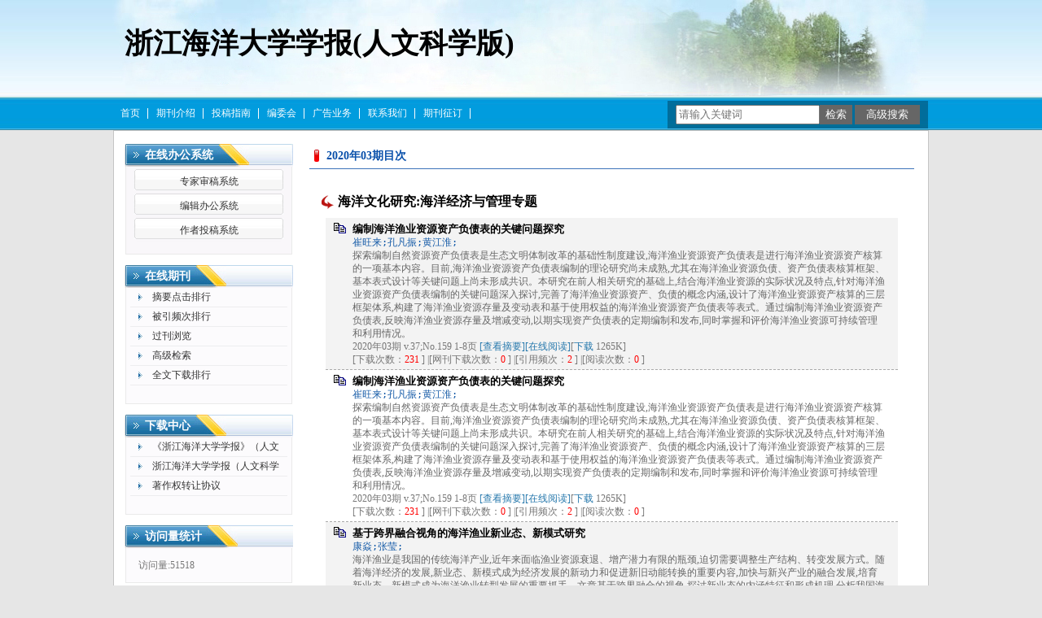

--- FILE ---
content_type: text/html; charset=utf-8
request_url: https://hyxy.cbpt.cnki.net/WKC/WebPublication/wkTextContent.aspx?contentID=&colType=4&yt=2020&st=03
body_size: 17011
content:

<!DOCTYPE html PUBLIC "-//W3C//DTD XHTML 1.0 Transitional//EN" "http://www.w3.org/TR/xhtml1/DTD/xhtml1-transitional.dtd">

<html xmlns="http://www.w3.org/1999/xhtml" >
<head><title>
	浙江海洋大学学报(人文科学版)
</title>
     <meta name="keywords" content="浙江海洋大学学报(人文科学版)"/> 
    <link id="styleID" rel="Stylesheet" type="text/css" href="css/a/color_blue.css" />
    <script type="text/javascript" src="/WKC/WebPublication/js/js.js?v=3.09"></script>
    <script src="../js/changeTabs.js" type="text/javascript"></script>
    <script src="../Script/jquery-3.4.1.min.js" type="text/javascript"></script>
    <script src="../Script/jquery-migrate-1.4.1.min.js" type="text/javascript"></script>
    <script src="../Script/jquery-migrate-3.1.0.min.js" type="text/javascript"></script>

    <style type="text/css">        
    a{color:#a0b3d6;}
    .tabs{border:1px solid #a0b3d6;margin:100px;width:300px;}
    .tabs-nav a{background:white;line-height:30px;padding:0 20px;display:inline-block;border-right:1px solid #a0b3d6;border-bottom:1px solid #a0b3d6;}
    .tabs-nav .on{background: #EAEAEA;border-bottom:1px solid white;}
    .tabs-content{padding:1px;border-top:1px solid #a0b3d6;margin-top:-1px;}
    
    /*撤稿样式*/
     .sign
        {
            display: inline-block;
            vertical-align: super;
            height: 20px;
            padding: 0 5px;
            margin-left: 7px;
            font-size: 12px;
            line-height: 20px;
            font-weight: normal;
            color: #dc4f4f;
            letter-spacing: -1px;
            border: 1px solid #dc4f4f;
            border-radius: 5px;
       }
    </style>  
    <script language="javascript" type="text/javascript">
        window.onload = function () {

            $("div[id^=test]").each(function () {
                tabs($(this).attr("id"), 'mouseover');
            });

            //遍历中华医学预防杂志系列
            if ("hyxy".toLowerCase() == "cpma") {
                var cpmaimgArr = "".split("|");
                //for (i = 0; i < cpmaimgArr.length; i++) {
                var i = 0;
                if (cpmaimgArr.length > 0 && "b67dc344-a3bf-42ce-ab44-4dd16663b257" == "") {
                    $("div[class=display_img] img").each(function () {
                        var imgsrc = "//c61.cnki.net/CJFD/big/" + cpmaimgArr[i];
                        var src = $(this).attr("src");
                        $(this).attr('src', imgsrc);
                        i++;
                    });
                }
                // }
                if ("" == "10578e35-e29a-41d9-947e-930ea3e82897") {
                    //var lists = document.getElementsByClassName('list'); liebiao
                    var lists = document.getElementById('liebiao');
                    var html = $("#hidHtml").val()
                    lists.innerHTML = html;
                }

                if ("" != "") {
                    var imgsrc = "//c61.cnki.net/CJFD/big/" + ""+".jpg";
                    var src = $("#img").attr("src")
                    $("#img").attr('src', imgsrc);
                }
            }
        }

        function searchPaper()
        {
//            var mid="hyxy";
//            var url="http://acad.cnki.net/Kns55/oldnavi/n_item.aspx?NaviID=1&BaseID="+mid+"&NaviLink=";
//            window.open(url);
  var mid="hyxy";
 
var basePath="/WKC";
var url=basePath+"/WebPublication/advSearchArticle.aspx";
            window.open(url);
        }

        function simpleSearch() {
            var paperKey = $("#inputKeyword").val();
            if (paperKey != null && paperKey != "") {
                window.location.href = "../WebPublication/advSearchPaperList.aspx?pks=" + encodeURIComponent(paperKey);
            }
        }

        function UserLoginout() {
            $.post("userLogout.ashx",
        { Action: "post" },
        function (data, textStatus) {
            if (textStatus == "success") {
                window.location.href = window.location.href;
            }
        }
        , "html");

        }

    </script>    
    
</head>
<body>
    <form name="form1" method="post" action="wkTextContent.aspx?contentID=&amp;colType=4&amp;yt=2020&amp;st=03" id="form1">
<div>
<input type="hidden" name="__VIEWSTATE" id="__VIEWSTATE" value="3SAWl/zt0e0gAbwjKVNyYTrAYU2XtePiZ2yy46NQ8DU6vxdJEyOKYRIS13H8Yb9ZG4cDjg4EWaZs4CkNV0oEl/SmNYxjG5WF0KnhmJvYPEjAsBJ6nwsRAf1nO3x/bffYSzIF6Q==" />
</div>

<div>

	<input type="hidden" name="__VIEWSTATEGENERATOR" id="__VIEWSTATEGENERATOR" value="2896BCC3" />
</div><div class="header"><div class="container"><div class="pic"><div class="title"><h1>浙江海洋大学学报(人文科学版)</h1><h2></h2></div></div></div></div><div id="nav" class="nav"><div class="container"><ul id="menu" class="first_menu1"><li><a href="index.aspx?mid=hyxy" >首页</a></li><li><a href="wkTextContent.aspx?navigationContentID=db922688-adf9-430b-94cd-def1f4845b4d&mid=hyxy" >期刊介绍</a></li><li><a href="wkTextContent.aspx?navigationContentID=0a96be87-490b-49ff-90aa-bee7b5d1b2cc&mid=hyxy" >投稿指南</a></li><li><a href="wkTextContent.aspx?navigationContentID=099e45f5-abe4-466a-956e-2835e4525f9a&mid=hyxy" >编委会</a></li><li><a href="wkTextContent.aspx?navigationContentID=011127bd-74c1-48b3-bed7-30349045a7d4&mid=hyxy" >广告业务</a></li><li><a href="wkTextContent.aspx?navigationContentID=78d15783-4e57-41c2-9b2c-dda42d01722d&mid=hyxy" >联系我们</a></li><li><a href="wkTextContent.aspx?navigationContentID=47611690-3179-4fb4-bc9f-f26bca515d38&mid=hyxy" >期刊征订</a></li></ul></div></div><div class="content"><div class="container"><div><dl class="search"><dd><input id="inputKeyword" type="text" placeholder="请输入关键词"  onkeypress="if(event.keyCode==13) {inputGo.click();return false;}"/><input id="inputGo" type="button" value="检索" onClick="simpleSearch()"/>&nbsp;<input class="inputGoMore" name="Input2" type="button" value="高级搜索" onClick="searchPaper() " /></dd></dl></div><div id="a1" class="left"><div class="column1"><div class="column"><div class="column_titbox"><h3 class="column_titbox_title"><a href="/WKC/WebPublication/wkList.aspx?columnID=a797bacf-f620-498d-ac87-f59220336a55">在线办公系统</a><em></em></h3><span class="column_titbox_more"><a href="/WKC/WebPublication/wkList.aspx?columnID=a797bacf-f620-498d-ac87-f59220336a55">更多&gt;&gt; </a></span><div class="clear"></div></div><div class="column_contbox"><div class="column_radius_top"><b></b><samp></samp></div><ul class="column_contbox_list"><li class="on"><a href="../../index.aspx?t=2" target="_blank"  title="专家审稿系统">专家审稿系统</a></li><li class="on"><a href="../../index.aspx?t=3" target="_blank"  title="编辑办公系统">编辑办公系统</a></li><li class="on"><a href="../../index.aspx?t=1" target="_blank"  title="作者投稿系统">作者投稿系统</a></li></ul><div class="column_radius_bottom"><b></b><samp></samp></div></div></div></div><div class="column2"><div class="column"><div class="column_titbox"><h3 class="column_titbox_title"><a href="/WKC/WebPublication/wkList.aspx?columnID=2cedc6e2-f399-42e0-8719-e219769ed856">在线期刊</a><em></em></h3><span class="column_titbox_more"><a href="/WKC/WebPublication/wkList.aspx?columnID=2cedc6e2-f399-42e0-8719-e219769ed856">更多&gt;&gt; </a></span><div class="clear"></div></div><div class="column_contbox"><div class="column_radius_top"><b></b><samp></samp></div><ul class="column_contbox_list"><li><a href="/WKC/WebPublication/browseTopList.aspx" target="_blank"  title="摘要点击排行">摘要点击排行</a></li><li class="column_contbox_noline"><a href="/WKC/WebPublication/refNum.aspx" target="_blank"  title="被引频次排行">被引频次排行</a></li><li><a href="/WKC/WebPublication/wkTextContent.aspx?colType=4&tp=gklb" target="_blank"  title="过刊浏览">过刊浏览</a></li><li class="column_contbox_noline"><a href="/WKC/WebPublication/advSearchArticle.aspx" target="_blank"  title="高级检索">高级检索</a></li><li><a href="/WKC/WebPublication/downloadTopList.aspx" target="_blank"  title="全文下载排行">全文下载排行</a></li></ul><div class="column_radius_bottom"><b></b><samp></samp></div></div></div></div><div class="column2"><div class="column"><div class="column_titbox"><h3 class="column_titbox_title"><a href="/WKC/WebPublication/wkList.aspx?columnID=eaf499e4-5e56-4b65-bf00-a5305c9c5eaf">下载中心</a><em></em></h3><span class="column_titbox_more"><a href="/WKC/WebPublication/wkList.aspx?columnID=eaf499e4-5e56-4b65-bf00-a5305c9c5eaf">更多&gt;&gt; </a></span><div class="clear"></div></div><div class="column_contbox"><div class="column_radius_top"><b></b><samp></samp></div><ul class="column_contbox_list"><li class="on"><a href="//cbimg.cnki.net/Editor/2021/1119/hyxy/e9126f7f-20fc-4946-99a2-a0dafd47dc03.docx"  title="《浙江海洋大学学报》（人文科学版）作者承诺书">《浙江海洋大学学报》（人文科学版）作者承诺书</a></li><li class="on"><a href="//cbimg.cnki.net/Editor/2023/0331/hyxy/5ead4da0-fc8c-4a50-8b66-6cb6d6f1276a.doc"  title="浙江海洋大学学报（人文科学版）论文格式及模版">浙江海洋大学学报（人文科学版）论文格式及模版</a></li><li class="on"><a href="//cbimg.cnki.net/Editor/2021/0903/hyxy/6db4b9e6-71af-42bc-a7c5-b9033db94696.docx"  title="著作权转让协议">著作权转让协议</a></li></ul><div class="column_radius_bottom"><b></b><samp></samp></div></div></div></div><div class="column2"><div class="column"><div class="column_titbox"><h3 class="column_titbox_title"><a >访问量统计</a><em></em></h3><div class="clear"></div></div><div class="column_contbox"><div class="column_radius_top"><b></b><samp></samp></div><div class="column_contbox_text"><div class="visitClass">访问量:51518</div></div><div class="column_radius_bottom"><b></b><samp></samp></div></div></div></div><br /></div><div id="a5" class="right1"><div class="column"><div class="column_titbox"><h3 class="column_titbox_title"><a href="#" >2020年03期目次</a><em></em></h3><div class="clear"></div></div><div class="column_contbox"><div class="column_radius_top"><b></b><samp></samp></div><div class="zxlist"><h1>海洋文化研究:海洋经济与管理专题</h1><ul class="column_contbox_zxlist"><li> <h3> <a href="../WebPublication/paperDigest.aspx?paperID=e0488fc3-6b5c-489a-86dc-46a163d4223d" target="_blank" >编制海洋渔业资源资产负债表的关键问题探究</a></h3><samp>崔旺来;孔凡振;黄江淮;</samp><p>探索编制自然资源资产负债表是生态文明体制改革的基础性制度建设,海洋渔业资源资产负债表是进行海洋渔业资源资产核算的一项基本内容。目前,海洋渔业资源资产负债表编制的理论研究尚未成熟,尤其在海洋渔业资源负债、资产负债表核算框架、基本表式设计等关键问题上尚未形成共识。本研究在前人相关研究的基础上,结合海洋渔业资源的实际状况及特点,针对海洋渔业资源资产负债表编制的关键问题深入探讨,完善了海洋渔业资源资产、负债的概念内涵,设计了海洋渔业资源资产核算的三层框架体系,构建了海洋渔业资源存量及变动表和基于使用权益的海洋渔业资源资产负债表等表式。通过编制海洋渔业资源资产负债表,反映海洋渔业资源存量及增减变动,以期实现资产负债表的定期编制和发布,同时掌握和评价海洋渔业资源可持续管理和利用情况。</p><span>2020年03期 v.37;No.159 1-8页 <a href="../WebPublication/paperDigest.aspx?paperID=e0488fc3-6b5c-489a-86dc-46a163d4223d" target="_blank" >[查看摘要]</a><a href="//mall.cnki.net/eread/mall/forward/maga/HYXY202003.html" target="_blank" >[在线阅读]</a>[<a href="../WebPublication/kbDownload.aspx?fn=HYXY202003001" target="_blank" >下载</a> 1265K] </br>[下载次数：<FONT color=red>231</FONT> ] |[网刊下载次数：<FONT color=red>0</FONT> ] |[引用频次：<FONT color=red>2</FONT> ] |[阅读次数：<FONT color=red>0</FONT> ] </span></li><li class="gray"><h3> <a href="../WebPublication/paperDigest.aspx?paperID=2303a766-458a-4b58-836a-8c57148ca1df" target="_blank" >编制海洋渔业资源资产负债表的关键问题探究</a></h3><samp>崔旺来;孔凡振;黄江淮;</samp><p>探索编制自然资源资产负债表是生态文明体制改革的基础性制度建设,海洋渔业资源资产负债表是进行海洋渔业资源资产核算的一项基本内容。目前,海洋渔业资源资产负债表编制的理论研究尚未成熟,尤其在海洋渔业资源负债、资产负债表核算框架、基本表式设计等关键问题上尚未形成共识。本研究在前人相关研究的基础上,结合海洋渔业资源的实际状况及特点,针对海洋渔业资源资产负债表编制的关键问题深入探讨,完善了海洋渔业资源资产、负债的概念内涵,设计了海洋渔业资源资产核算的三层框架体系,构建了海洋渔业资源存量及变动表和基于使用权益的海洋渔业资源资产负债表等表式。通过编制海洋渔业资源资产负债表,反映海洋渔业资源存量及增减变动,以期实现资产负债表的定期编制和发布,同时掌握和评价海洋渔业资源可持续管理和利用情况。</p><span>2020年03期 v.37;No.159 1-8页 <a href="../WebPublication/paperDigest.aspx?paperID=2303a766-458a-4b58-836a-8c57148ca1df" target="_blank" >[查看摘要]</a><a href="//mall.cnki.net/eread/mall/forward/maga/HYXY202003.html" target="_blank" >[在线阅读]</a>[<a href="../WebPublication/kbDownload.aspx?fn=HYXY202003001" target="_blank" >下载</a> 1265K] </br>[下载次数：<FONT color=red>231</FONT> ] |[网刊下载次数：<FONT color=red>0</FONT> ] |[引用频次：<FONT color=red>2</FONT> ] |[阅读次数：<FONT color=red>0</FONT> ] </span></li><li> <h3> <a href="../WebPublication/paperDigest.aspx?paperID=9df68f58-2f32-4810-9f69-5aad61e4a8a5" target="_blank" >基于跨界融合视角的海洋渔业新业态、新模式研究</a></h3><samp>康焱;张莹;</samp><p>海洋渔业是我国的传统海洋产业,近年来面临渔业资源衰退、增产潜力有限的瓶颈,迫切需要调整生产结构、转变发展方式。随着海洋经济的发展,新业态、新模式成为经济发展的新动力和促进新旧动能转换的重要内容,加快与新兴产业的融合发展,培育新业态、新模式成为海洋渔业转型发展的重要抓手。文章基于跨界融合的视角,探讨新业态的内涵特征和形成机理,分析我国海洋渔业新业态的典型模式,以此寻求促进海洋渔业新业态培育的有效对策。</p><span>2020年03期 v.37;No.159 9-13页 <a href="../WebPublication/paperDigest.aspx?paperID=9df68f58-2f32-4810-9f69-5aad61e4a8a5" target="_blank" >[查看摘要]</a><a href="//mall.cnki.net/eread/mall/forward/maga/HYXY202003.html" target="_blank" >[在线阅读]</a>[<a href="../WebPublication/kbDownload.aspx?fn=HYXY202003002" target="_blank" >下载</a> 1180K] </br>[下载次数：<FONT color=red>444</FONT> ] |[网刊下载次数：<FONT color=red>0</FONT> ] |[引用频次：<FONT color=red>9</FONT> ] |[阅读次数：<FONT color=red>0</FONT> ] </span></li><li class="gray"><h3> <a href="../WebPublication/paperDigest.aspx?paperID=8a9a89ab-479d-4566-8886-2bbea9701230" target="_blank" >基于跨界融合视角的海洋渔业新业态、新模式研究</a></h3><samp>康焱;张莹;</samp><p>海洋渔业是我国的传统海洋产业,近年来面临渔业资源衰退、增产潜力有限的瓶颈,迫切需要调整生产结构、转变发展方式。随着海洋经济的发展,新业态、新模式成为经济发展的新动力和促进新旧动能转换的重要内容,加快与新兴产业的融合发展,培育新业态、新模式成为海洋渔业转型发展的重要抓手。文章基于跨界融合的视角,探讨新业态的内涵特征和形成机理,分析我国海洋渔业新业态的典型模式,以此寻求促进海洋渔业新业态培育的有效对策。</p><span>2020年03期 v.37;No.159 9-13页 <a href="../WebPublication/paperDigest.aspx?paperID=8a9a89ab-479d-4566-8886-2bbea9701230" target="_blank" >[查看摘要]</a><a href="//mall.cnki.net/eread/mall/forward/maga/HYXY202003.html" target="_blank" >[在线阅读]</a>[<a href="../WebPublication/kbDownload.aspx?fn=HYXY202003002" target="_blank" >下载</a> 1180K] </br>[下载次数：<FONT color=red>444</FONT> ] |[网刊下载次数：<FONT color=red>0</FONT> ] |[引用频次：<FONT color=red>9</FONT> ] |[阅读次数：<FONT color=red>0</FONT> ] </span></li><li> <h3> <a href="../WebPublication/paperDigest.aspx?paperID=176badd7-7bf0-40d1-be3a-b613806dacd4" target="_blank" >基于不同减排激励政策的班轮运输企业减排优化研究</a></h3><samp>顾波军;王安东;</samp><p>随着社会各界对环境保护以及可持续发展的不断重视,供应链绿色化发展已成为必然趋势,而减排显然是航运供应链实践绿色发展的重要命题。本文基于单位排放激励和总量排放激励两种政策分别构建了班轮运输企业减排优化决策模型,并通过比较研究探析了两种减排激励政策的影响机制。研究显示,两种减排激励政策下,班轮运输企业减排优化决策模型均存在唯一最优的均衡策略;相比于总量减排激励政策,班轮运输企业在单位排放激励政策下具有更大的减排动力;但两种减排激励政策下班轮运输企业最大收益的相对大小与环境参数有关。数值算例进一步显示,当总量排放限额相对较大时,总量排放激励政策是激励相容的,既可以使班轮运输企业获得更多的利润,也符合管理部门尽可能减少排放的管理目的。</p><span>2020年03期 v.37;No.159 14-20页 <a href="../WebPublication/paperDigest.aspx?paperID=176badd7-7bf0-40d1-be3a-b613806dacd4" target="_blank" >[查看摘要]</a><a href="//mall.cnki.net/eread/mall/forward/maga/HYXY202003.html" target="_blank" >[在线阅读]</a>[<a href="../WebPublication/kbDownload.aspx?fn=HYXY202003003" target="_blank" >下载</a> 1812K] </br>[下载次数：<FONT color=red>154</FONT> ] |[网刊下载次数：<FONT color=red>0</FONT> ] |[引用频次：<FONT color=red>0</FONT> ] |[阅读次数：<FONT color=red>0</FONT> ] </span></li><li class="gray"><h3> <a href="../WebPublication/paperDigest.aspx?paperID=59ed4586-17ef-459d-9a03-7538ee3f57e2" target="_blank" >基于不同减排激励政策的班轮运输企业减排优化研究</a></h3><samp>顾波军;王安东;</samp><p>随着社会各界对环境保护以及可持续发展的不断重视,供应链绿色化发展已成为必然趋势,而减排显然是航运供应链实践绿色发展的重要命题。本文基于单位排放激励和总量排放激励两种政策分别构建了班轮运输企业减排优化决策模型,并通过比较研究探析了两种减排激励政策的影响机制。研究显示,两种减排激励政策下,班轮运输企业减排优化决策模型均存在唯一最优的均衡策略;相比于总量减排激励政策,班轮运输企业在单位排放激励政策下具有更大的减排动力;但两种减排激励政策下班轮运输企业最大收益的相对大小与环境参数有关。数值算例进一步显示,当总量排放限额相对较大时,总量排放激励政策是激励相容的,既可以使班轮运输企业获得更多的利润,也符合管理部门尽可能减少排放的管理目的。</p><span>2020年03期 v.37;No.159 14-20页 <a href="../WebPublication/paperDigest.aspx?paperID=59ed4586-17ef-459d-9a03-7538ee3f57e2" target="_blank" >[查看摘要]</a><a href="//mall.cnki.net/eread/mall/forward/maga/HYXY202003.html" target="_blank" >[在线阅读]</a>[<a href="../WebPublication/kbDownload.aspx?fn=HYXY202003003" target="_blank" >下载</a> 1812K] </br>[下载次数：<FONT color=red>154</FONT> ] |[网刊下载次数：<FONT color=red>0</FONT> ] |[引用频次：<FONT color=red>0</FONT> ] |[阅读次数：<FONT color=red>0</FONT> ] </span></li><li> <h3> <a href="../WebPublication/paperDigest.aspx?paperID=2b513ae6-6aad-4b06-a22c-fb5709fc935d" target="_blank" >美国海事管辖权下的船员保护及其对我国的启示</a></h3><samp>靳匡宇;李晓晴;</samp><p>在美国海事法传统中,海事法庭是船员的&quot;监护人&quot;,但其背后亦潜藏着家长主义色彩,限制了其权利保护实践的发展。建国前期,美国海事管辖权除对传统船员权利进行积极承继外,也对其局限性进行了克服,其管辖范围也扩大到内河水域。工业革命爆发以来,联邦和州形成竞争性态势,船员保护日臻完善,并积累了丰富的经验。在我国江海一体化呼声渐高、海洋强国战略稳步实施的当下,大量内河船员尚不能得到一体化保护,船员救济内容尚嫌不足,美国海事法船员保护实践可资借鉴。</p><span>2020年03期 v.37;No.159 21-29页 <a href="../WebPublication/paperDigest.aspx?paperID=2b513ae6-6aad-4b06-a22c-fb5709fc935d" target="_blank" >[查看摘要]</a><a href="//mall.cnki.net/eread/mall/forward/maga/HYXY202003.html" target="_blank" >[在线阅读]</a>[<a href="../WebPublication/kbDownload.aspx?fn=HYXY202003004" target="_blank" >下载</a> 1228K] </br>[下载次数：<FONT color=red>276</FONT> ] |[网刊下载次数：<FONT color=red>0</FONT> ] |[引用频次：<FONT color=red>5</FONT> ] |[阅读次数：<FONT color=red>0</FONT> ] </span></li><li class="gray"><h3> <a href="../WebPublication/paperDigest.aspx?paperID=bcfa41c1-9f31-4def-9b07-6a18ec423764" target="_blank" >美国海事管辖权下的船员保护及其对我国的启示</a></h3><samp>靳匡宇;李晓晴;</samp><p>在美国海事法传统中,海事法庭是船员的&quot;监护人&quot;,但其背后亦潜藏着家长主义色彩,限制了其权利保护实践的发展。建国前期,美国海事管辖权除对传统船员权利进行积极承继外,也对其局限性进行了克服,其管辖范围也扩大到内河水域。工业革命爆发以来,联邦和州形成竞争性态势,船员保护日臻完善,并积累了丰富的经验。在我国江海一体化呼声渐高、海洋强国战略稳步实施的当下,大量内河船员尚不能得到一体化保护,船员救济内容尚嫌不足,美国海事法船员保护实践可资借鉴。</p><span>2020年03期 v.37;No.159 21-29页 <a href="../WebPublication/paperDigest.aspx?paperID=bcfa41c1-9f31-4def-9b07-6a18ec423764" target="_blank" >[查看摘要]</a><a href="//mall.cnki.net/eread/mall/forward/maga/HYXY202003.html" target="_blank" >[在线阅读]</a>[<a href="../WebPublication/kbDownload.aspx?fn=HYXY202003004" target="_blank" >下载</a> 1228K] </br>[下载次数：<FONT color=red>276</FONT> ] |[网刊下载次数：<FONT color=red>0</FONT> ] |[引用频次：<FONT color=red>5</FONT> ] |[阅读次数：<FONT color=red>0</FONT> ] </span></li></ul><h1>海洋历史研究</h1><ul class="column_contbox_zxlist"><li> <h3> <a href="../WebPublication/paperDigest.aspx?paperID=e978f56f-1ebc-4532-a07c-e9026f35019e" target="_blank" >康有为海防思想及其实现路径</a></h3><samp>李强华;</samp><p>康有为海防思想形成于中华民族陷入空前严重危机之际,是其变法思想体系有机组成部分。内容包括:指导方针上重塑&quot;夷夏之辩&quot;内涵以实现全面&quot;师夷&quot;;战略上采取保护外籓和岛屿以夯实外圈防守屏障;战术上采取主动进攻以获取海权的具体内容。实现路径:通过筹措资金、练兵和购置先进舰船、发展科技、培养人才、凝聚民心以解决&quot;财弱&quot;、&quot;兵弱&quot;、&quot;艺弱&quot;、&quot;智弱&quot;及&quot;心弱&quot;问题。局限性:有些设想脱离中国当时客观实际而带有空想性;忽视了中国作为陆海复合型国家其海防战略应当具有的特殊性;&quot;中体西用&quot;框架内吸取西学难以避免消极影响性。但其海防思想彰显的国际化视野、世界竞争意识、时代变革意识及战略性眼光,对我国现代边海防安全维护和建设依然有着借鉴意义。</p><span>2020年03期 v.37;No.159 30-36页 <a href="../WebPublication/paperDigest.aspx?paperID=e978f56f-1ebc-4532-a07c-e9026f35019e" target="_blank" >[查看摘要]</a><a href="//mall.cnki.net/eread/mall/forward/maga/HYXY202003.html" target="_blank" >[在线阅读]</a>[<a href="../WebPublication/kbDownload.aspx?fn=HYXY202003005" target="_blank" >下载</a> 1214K] </br>[下载次数：<FONT color=red>178</FONT> ] |[网刊下载次数：<FONT color=red>0</FONT> ] |[引用频次：<FONT color=red>1</FONT> ] |[阅读次数：<FONT color=red>0</FONT> ] </span></li><li class="gray"><h3> <a href="../WebPublication/paperDigest.aspx?paperID=ea369b3f-c909-46ca-99a1-1023a5311cb2" target="_blank" >康有为海防思想及其实现路径</a></h3><samp>李强华;</samp><p>康有为海防思想形成于中华民族陷入空前严重危机之际,是其变法思想体系有机组成部分。内容包括:指导方针上重塑&quot;夷夏之辩&quot;内涵以实现全面&quot;师夷&quot;;战略上采取保护外籓和岛屿以夯实外圈防守屏障;战术上采取主动进攻以获取海权的具体内容。实现路径:通过筹措资金、练兵和购置先进舰船、发展科技、培养人才、凝聚民心以解决&quot;财弱&quot;、&quot;兵弱&quot;、&quot;艺弱&quot;、&quot;智弱&quot;及&quot;心弱&quot;问题。局限性:有些设想脱离中国当时客观实际而带有空想性;忽视了中国作为陆海复合型国家其海防战略应当具有的特殊性;&quot;中体西用&quot;框架内吸取西学难以避免消极影响性。但其海防思想彰显的国际化视野、世界竞争意识、时代变革意识及战略性眼光,对我国现代边海防安全维护和建设依然有着借鉴意义。</p><span>2020年03期 v.37;No.159 30-36页 <a href="../WebPublication/paperDigest.aspx?paperID=ea369b3f-c909-46ca-99a1-1023a5311cb2" target="_blank" >[查看摘要]</a><a href="//mall.cnki.net/eread/mall/forward/maga/HYXY202003.html" target="_blank" >[在线阅读]</a>[<a href="../WebPublication/kbDownload.aspx?fn=HYXY202003005" target="_blank" >下载</a> 1214K] </br>[下载次数：<FONT color=red>178</FONT> ] |[网刊下载次数：<FONT color=red>0</FONT> ] |[引用频次：<FONT color=red>1</FONT> ] |[阅读次数：<FONT color=red>0</FONT> ] </span></li><li> <h3> <a href="../WebPublication/paperDigest.aspx?paperID=332e7b40-c670-4bb9-bb85-5edc7862f2c9" target="_blank" >朝鲜汉籍《乘槎录》西湖逸诗及其回流的意义</a></h3><samp>黄昊;程继红;</samp><p>自唐以降,西湖便颇受文人墨客偏爱,诗酬唱作,历代未绝。然而西湖诗歌虽存世较多,但多有散逸。朝鲜文人崔斗灿《乘槎录》记载其在杭州逗留时与杭州地方文士的唱和,留下以西湖为题材的诗歌十余首,这些诗作不见于今人收集的西湖诗集中,故可视为逸诗。这些逸诗的回流,其意义在于一方面见证了中朝诗歌接触史上一个纯属偶然的空间建构,另一方面也为东亚汉诗圈互动场域注入了新的活力与想象。</p><span>2020年03期 v.37;No.159 37-40页 <a href="../WebPublication/paperDigest.aspx?paperID=332e7b40-c670-4bb9-bb85-5edc7862f2c9" target="_blank" >[查看摘要]</a><a href="//mall.cnki.net/eread/mall/forward/maga/HYXY202003.html" target="_blank" >[在线阅读]</a>[<a href="../WebPublication/kbDownload.aspx?fn=HYXY202003006" target="_blank" >下载</a> 1352K] </br>[下载次数：<FONT color=red>150</FONT> ] |[网刊下载次数：<FONT color=red>0</FONT> ] |[引用频次：<FONT color=red>2</FONT> ] |[阅读次数：<FONT color=red>0</FONT> ] </span></li><li class="gray"><h3> <a href="../WebPublication/paperDigest.aspx?paperID=a93b0390-c735-4c7e-b66e-b898a756d59d" target="_blank" >朝鲜汉籍《乘槎录》西湖逸诗及其回流的意义</a></h3><samp>黄昊;程继红;</samp><p>自唐以降,西湖便颇受文人墨客偏爱,诗酬唱作,历代未绝。然而西湖诗歌虽存世较多,但多有散逸。朝鲜文人崔斗灿《乘槎录》记载其在杭州逗留时与杭州地方文士的唱和,留下以西湖为题材的诗歌十余首,这些诗作不见于今人收集的西湖诗集中,故可视为逸诗。这些逸诗的回流,其意义在于一方面见证了中朝诗歌接触史上一个纯属偶然的空间建构,另一方面也为东亚汉诗圈互动场域注入了新的活力与想象。</p><span>2020年03期 v.37;No.159 37-40页 <a href="../WebPublication/paperDigest.aspx?paperID=a93b0390-c735-4c7e-b66e-b898a756d59d" target="_blank" >[查看摘要]</a><a href="//mall.cnki.net/eread/mall/forward/maga/HYXY202003.html" target="_blank" >[在线阅读]</a>[<a href="../WebPublication/kbDownload.aspx?fn=HYXY202003006" target="_blank" >下载</a> 1352K] </br>[下载次数：<FONT color=red>150</FONT> ] |[网刊下载次数：<FONT color=red>0</FONT> ] |[引用频次：<FONT color=red>2</FONT> ] |[阅读次数：<FONT color=red>0</FONT> ] </span></li></ul><h1>舟山群岛新区论坛</h1><ul class="column_contbox_zxlist"><li> <h3> <a href="../WebPublication/paperDigest.aspx?paperID=7ccba74e-292a-48ad-86b8-6aa99aafb6b6" target="_blank" >“十四五”时期浙江省石化产业集群能力提升研究——以舟山绿色石化基地为例</a></h3><samp>曹泱;</samp><p>结合浙江省石化产业集群发展态势与存在问题的分析,研判&quot;十四五&quot;时期集群能力提升策略,并针对舟山绿色石化基地发展总体情况以及需要关注的问题,提出依托大湾区建设、融入海洋经济、打造全产业链优势、增强科技创新能力、加快数字化转型、推动产城协调的发展策略。</p><span>2020年03期 v.37;No.159 41-47页 <a href="../WebPublication/paperDigest.aspx?paperID=7ccba74e-292a-48ad-86b8-6aa99aafb6b6" target="_blank" >[查看摘要]</a><a href="//mall.cnki.net/eread/mall/forward/maga/HYXY202003.html" target="_blank" >[在线阅读]</a>[<a href="../WebPublication/kbDownload.aspx?fn=HYXY202003007" target="_blank" >下载</a> 1188K] </br>[下载次数：<FONT color=red>520</FONT> ] |[网刊下载次数：<FONT color=red>0</FONT> ] |[引用频次：<FONT color=red>2</FONT> ] |[阅读次数：<FONT color=red>0</FONT> ] </span></li><li class="gray"><h3> <a href="../WebPublication/paperDigest.aspx?paperID=89106f47-9684-42d6-baa3-8123493cca80" target="_blank" >“十四五”时期浙江省石化产业集群能力提升研究——以舟山绿色石化基地为例</a></h3><samp>曹泱;</samp><p>结合浙江省石化产业集群发展态势与存在问题的分析,研判&quot;十四五&quot;时期集群能力提升策略,并针对舟山绿色石化基地发展总体情况以及需要关注的问题,提出依托大湾区建设、融入海洋经济、打造全产业链优势、增强科技创新能力、加快数字化转型、推动产城协调的发展策略。</p><span>2020年03期 v.37;No.159 41-47页 <a href="../WebPublication/paperDigest.aspx?paperID=89106f47-9684-42d6-baa3-8123493cca80" target="_blank" >[查看摘要]</a><a href="//mall.cnki.net/eread/mall/forward/maga/HYXY202003.html" target="_blank" >[在线阅读]</a>[<a href="../WebPublication/kbDownload.aspx?fn=HYXY202003007" target="_blank" >下载</a> 1188K] </br>[下载次数：<FONT color=red>520</FONT> ] |[网刊下载次数：<FONT color=red>0</FONT> ] |[引用频次：<FONT color=red>2</FONT> ] |[阅读次数：<FONT color=red>0</FONT> ] </span></li><li> <h3> <a href="../WebPublication/paperDigest.aspx?paperID=283f5ca4-23ba-48fb-9035-f299ea0ce56b" target="_blank" >长三角一体化背景下跨区域人才柔性共享机制研究——以中国(浙江)自由贸易试验区为例</a></h3><samp>盛慧娟;全永波;</samp><p>随着社会经济的迅速发展,各地区相互融合、彼此之间的联系也更加密切。&quot;长三角一体化&quot;战略的提出,加速了各要素间的流动。人才作为&quot;长三角&quot;一体化的关键要素,流动也日趋频繁。于是,&quot;柔性共享&quot;成为各地破解引才、留才瓶颈的一种有效模式。中国(浙江)自由贸易试验区在建设过程中,逐渐牵引形成了产业链人才体系,高级专业人才和技能人才成为其核心动力。本文结合长三角一体化带来的人才机遇,提出了以人才柔性共享的方式创新中国(浙江)自由贸易试验区人才用人机制,以期为其高质量发展提供智力支持。</p><span>2020年03期 v.37;No.159 48-56页 <a href="../WebPublication/paperDigest.aspx?paperID=283f5ca4-23ba-48fb-9035-f299ea0ce56b" target="_blank" >[查看摘要]</a><a href="//mall.cnki.net/eread/mall/forward/maga/HYXY202003.html" target="_blank" >[在线阅读]</a>[<a href="../WebPublication/kbDownload.aspx?fn=HYXY202003008" target="_blank" >下载</a> 1442K] </br>[下载次数：<FONT color=red>802</FONT> ] |[网刊下载次数：<FONT color=red>0</FONT> ] |[引用频次：<FONT color=red>8</FONT> ] |[阅读次数：<FONT color=red>1</FONT> ] </span></li><li class="gray"><h3> <a href="../WebPublication/paperDigest.aspx?paperID=5c7bbcc1-22eb-49e5-a9ef-32c09745d484" target="_blank" >长三角一体化背景下跨区域人才柔性共享机制研究——以中国(浙江)自由贸易试验区为例</a></h3><samp>盛慧娟;全永波;</samp><p>随着社会经济的迅速发展,各地区相互融合、彼此之间的联系也更加密切。&quot;长三角一体化&quot;战略的提出,加速了各要素间的流动。人才作为&quot;长三角&quot;一体化的关键要素,流动也日趋频繁。于是,&quot;柔性共享&quot;成为各地破解引才、留才瓶颈的一种有效模式。中国(浙江)自由贸易试验区在建设过程中,逐渐牵引形成了产业链人才体系,高级专业人才和技能人才成为其核心动力。本文结合长三角一体化带来的人才机遇,提出了以人才柔性共享的方式创新中国(浙江)自由贸易试验区人才用人机制,以期为其高质量发展提供智力支持。</p><span>2020年03期 v.37;No.159 48-56页 <a href="../WebPublication/paperDigest.aspx?paperID=5c7bbcc1-22eb-49e5-a9ef-32c09745d484" target="_blank" >[查看摘要]</a><a href="//mall.cnki.net/eread/mall/forward/maga/HYXY202003.html" target="_blank" >[在线阅读]</a>[<a href="../WebPublication/kbDownload.aspx?fn=HYXY202003008" target="_blank" >下载</a> 1442K] </br>[下载次数：<FONT color=red>802</FONT> ] |[网刊下载次数：<FONT color=red>0</FONT> ] |[引用频次：<FONT color=red>8</FONT> ] |[阅读次数：<FONT color=red>0</FONT> ] </span></li></ul><h1>文学研究</h1><ul class="column_contbox_zxlist"><li> <h3> <a href="../WebPublication/paperDigest.aspx?paperID=105eeb0a-989c-4558-8c4d-ce779560a64e" target="_blank" >论日本有马赖底禅师的佛教文学</a></h3><samp>任传印;</samp><p>作为当代日本佛教禅宗临济宗法嗣,有马赖底的佛教文学成就值得关注。他认为佛教文艺的审美价值是明心见性的高峰体验。其禅学随笔旨在纾解民众的心理问题、犀利反思人类的现代化命运;其自传文学叙述从望族后裔到当代禅僧的修行历程;其游记文学传达游历佛教圣地的见闻与感受。就中日比较而言,有马赖底的佛教文学理论比较深刻全面,佛教文学作品彰显临济禅风,明睿峻烈,开放有为,形式与蕴藉都比较丰富,其得失具有参鉴价值。</p><span>2020年03期 v.37;No.159 57-63页 <a href="../WebPublication/paperDigest.aspx?paperID=105eeb0a-989c-4558-8c4d-ce779560a64e" target="_blank" >[查看摘要]</a><a href="//mall.cnki.net/eread/mall/forward/maga/HYXY202003.html" target="_blank" >[在线阅读]</a>[<a href="../WebPublication/kbDownload.aspx?fn=HYXY202003009" target="_blank" >下载</a> 1199K] </br>[下载次数：<FONT color=red>128</FONT> ] |[网刊下载次数：<FONT color=red>0</FONT> ] |[引用频次：<FONT color=red>2</FONT> ] |[阅读次数：<FONT color=red>0</FONT> ] </span></li><li class="gray"><h3> <a href="../WebPublication/paperDigest.aspx?paperID=4eaedb77-34d4-454e-84a8-7ca70d2e7cf4" target="_blank" >论日本有马赖底禅师的佛教文学</a></h3><samp>任传印;</samp><p>作为当代日本佛教禅宗临济宗法嗣,有马赖底的佛教文学成就值得关注。他认为佛教文艺的审美价值是明心见性的高峰体验。其禅学随笔旨在纾解民众的心理问题、犀利反思人类的现代化命运;其自传文学叙述从望族后裔到当代禅僧的修行历程;其游记文学传达游历佛教圣地的见闻与感受。就中日比较而言,有马赖底的佛教文学理论比较深刻全面,佛教文学作品彰显临济禅风,明睿峻烈,开放有为,形式与蕴藉都比较丰富,其得失具有参鉴价值。</p><span>2020年03期 v.37;No.159 57-63页 <a href="../WebPublication/paperDigest.aspx?paperID=4eaedb77-34d4-454e-84a8-7ca70d2e7cf4" target="_blank" >[查看摘要]</a><a href="//mall.cnki.net/eread/mall/forward/maga/HYXY202003.html" target="_blank" >[在线阅读]</a>[<a href="../WebPublication/kbDownload.aspx?fn=HYXY202003009" target="_blank" >下载</a> 1199K] </br>[下载次数：<FONT color=red>128</FONT> ] |[网刊下载次数：<FONT color=red>0</FONT> ] |[引用频次：<FONT color=red>2</FONT> ] |[阅读次数：<FONT color=red>0</FONT> ] </span></li><li> <h3> <a href="../WebPublication/paperDigest.aspx?paperID=e75a174e-5d5c-4c81-9c1c-7e83598e489e" target="_blank" >金宇澄《繁花》中的生存困境书写研究</a></h3><samp>王月伦;</samp><p>《繁花》通过讲述阿宝、沪生、小毛所代表的市民阶层的日常琐事,从物质和精神方面展现出三种不同的生存困境。在书写策略选择中,《繁花》采用神话传说的方式诗意化地处理人物的悲惨遭遇,达到&quot;以轻写重&quot;的效果。同时,运用章回体为主的叙事结构,隐匿叙事人的声音,并运用复调手法呈现市民阶层群像和不同声音。《繁花》是在作者与网民的交流碰撞中诞生的,一定程度上反映了读者的审美倾向和阅读期待,包含了作者对当下市民生存困境的思考。</p><span>2020年03期 v.37;No.159 64-69页 <a href="../WebPublication/paperDigest.aspx?paperID=e75a174e-5d5c-4c81-9c1c-7e83598e489e" target="_blank" >[查看摘要]</a><a href="//mall.cnki.net/eread/mall/forward/maga/HYXY202003.html" target="_blank" >[在线阅读]</a>[<a href="../WebPublication/kbDownload.aspx?fn=HYXY202003010" target="_blank" >下载</a> 1186K] </br>[下载次数：<FONT color=red>1245</FONT> ] |[网刊下载次数：<FONT color=red>0</FONT> ] |[引用频次：<FONT color=red>5</FONT> ] |[阅读次数：<FONT color=red>0</FONT> ] </span></li><li class="gray"><h3> <a href="../WebPublication/paperDigest.aspx?paperID=8fd9a415-1cc6-4827-bf73-2f8a5b7b81c2" target="_blank" >金宇澄《繁花》中的生存困境书写研究</a></h3><samp>王月伦;</samp><p>《繁花》通过讲述阿宝、沪生、小毛所代表的市民阶层的日常琐事,从物质和精神方面展现出三种不同的生存困境。在书写策略选择中,《繁花》采用神话传说的方式诗意化地处理人物的悲惨遭遇,达到&quot;以轻写重&quot;的效果。同时,运用章回体为主的叙事结构,隐匿叙事人的声音,并运用复调手法呈现市民阶层群像和不同声音。《繁花》是在作者与网民的交流碰撞中诞生的,一定程度上反映了读者的审美倾向和阅读期待,包含了作者对当下市民生存困境的思考。</p><span>2020年03期 v.37;No.159 64-69页 <a href="../WebPublication/paperDigest.aspx?paperID=8fd9a415-1cc6-4827-bf73-2f8a5b7b81c2" target="_blank" >[查看摘要]</a><a href="//mall.cnki.net/eread/mall/forward/maga/HYXY202003.html" target="_blank" >[在线阅读]</a>[<a href="../WebPublication/kbDownload.aspx?fn=HYXY202003010" target="_blank" >下载</a> 1186K] </br>[下载次数：<FONT color=red>1245</FONT> ] |[网刊下载次数：<FONT color=red>0</FONT> ] |[引用频次：<FONT color=red>5</FONT> ] |[阅读次数：<FONT color=red>0</FONT> ] </span></li></ul><h1>高等教育学研究</h1><ul class="column_contbox_zxlist"><li> <h3> <a href="../WebPublication/paperDigest.aspx?paperID=18834605-b1d7-4fc6-ac73-7c265ad69362" target="_blank" >应用型本科高校“科教+产教”双融合人才培养模式的探索与实践</a></h3><samp>陈炳;尹辉;巩学梅;</samp><p>针对应用型本科高校人才培养过程中普遍存在科研与教学分离、产业与教育融入不深,进而导致学生应用研究和应用实践&quot;双能力&quot;不强等问题,通过构建&quot;科教+产教&quot;双融合人才培养模式,提出构建基于科教融合的科技创新育人和建设校企长效共赢&quot;双机制&quot;等相关建议。</p><span>2020年03期 v.37;No.159 70-73+79页 <a href="../WebPublication/paperDigest.aspx?paperID=18834605-b1d7-4fc6-ac73-7c265ad69362" target="_blank" >[查看摘要]</a><a href="//mall.cnki.net/eread/mall/forward/maga/HYXY202003.html" target="_blank" >[在线阅读]</a>[<a href="../WebPublication/kbDownload.aspx?fn=HYXY202003011" target="_blank" >下载</a> 1182K] </br>[下载次数：<FONT color=red>1005</FONT> ] |[网刊下载次数：<FONT color=red>0</FONT> ] |[引用频次：<FONT color=red>34</FONT> ] |[阅读次数：<FONT color=red>0</FONT> ] </span></li><li class="gray"><h3> <a href="../WebPublication/paperDigest.aspx?paperID=32f9fe77-960e-45e9-ac1d-d556a07dfe41" target="_blank" >应用型本科高校“科教+产教”双融合人才培养模式的探索与实践</a></h3><samp>陈炳;尹辉;巩学梅;</samp><p>针对应用型本科高校人才培养过程中普遍存在科研与教学分离、产业与教育融入不深,进而导致学生应用研究和应用实践&quot;双能力&quot;不强等问题,通过构建&quot;科教+产教&quot;双融合人才培养模式,提出构建基于科教融合的科技创新育人和建设校企长效共赢&quot;双机制&quot;等相关建议。</p><span>2020年03期 v.37;No.159 70-73+79页 <a href="../WebPublication/paperDigest.aspx?paperID=32f9fe77-960e-45e9-ac1d-d556a07dfe41" target="_blank" >[查看摘要]</a><a href="//mall.cnki.net/eread/mall/forward/maga/HYXY202003.html" target="_blank" >[在线阅读]</a>[<a href="../WebPublication/kbDownload.aspx?fn=HYXY202003011" target="_blank" >下载</a> 1182K] </br>[下载次数：<FONT color=red>1005</FONT> ] |[网刊下载次数：<FONT color=red>0</FONT> ] |[引用频次：<FONT color=red>34</FONT> ] |[阅读次数：<FONT color=red>0</FONT> ] </span></li><li> <h3> <a href="../WebPublication/paperDigest.aspx?paperID=db2cecad-8c93-49c9-9396-45a9cdfef813" target="_blank" >艺术智能化与技术情感化：当代大学通识教育两难困境之应对</a></h3><samp>王彦章;贾雯;</samp><p>发源于文艺复兴时期的人文主义是现代大学通识教育的核心,它既具有理性主义的维度和世俗化的趋向,也具有非理性主义的维度和超越化的愿景。随着当代科学技术的迅猛发展,高校自身工具性色彩日益浓厚,当代大学通识教育陷入价值理性追求和技术理性诉求割裂的两难困境,而艺术智能化与技术情感化或许能成为应对之道。</p><span>2020年03期 v.37;No.159 74-79页 <a href="../WebPublication/paperDigest.aspx?paperID=db2cecad-8c93-49c9-9396-45a9cdfef813" target="_blank" >[查看摘要]</a><a href="//mall.cnki.net/eread/mall/forward/maga/HYXY202003.html" target="_blank" >[在线阅读]</a>[<a href="../WebPublication/kbDownload.aspx?fn=HYXY202003012" target="_blank" >下载</a> 1188K] </br>[下载次数：<FONT color=red>133</FONT> ] |[网刊下载次数：<FONT color=red>0</FONT> ] |[引用频次：<FONT color=red>0</FONT> ] |[阅读次数：<FONT color=red>0</FONT> ] </span></li><li class="gray"><h3> <a href="../WebPublication/paperDigest.aspx?paperID=ddfc194c-198c-4d4e-9c2f-57ad4f8bba31" target="_blank" >艺术智能化与技术情感化：当代大学通识教育两难困境之应对</a></h3><samp>王彦章;贾雯;</samp><p>发源于文艺复兴时期的人文主义是现代大学通识教育的核心,它既具有理性主义的维度和世俗化的趋向,也具有非理性主义的维度和超越化的愿景。随着当代科学技术的迅猛发展,高校自身工具性色彩日益浓厚,当代大学通识教育陷入价值理性追求和技术理性诉求割裂的两难困境,而艺术智能化与技术情感化或许能成为应对之道。</p><span>2020年03期 v.37;No.159 74-79页 <a href="../WebPublication/paperDigest.aspx?paperID=ddfc194c-198c-4d4e-9c2f-57ad4f8bba31" target="_blank" >[查看摘要]</a><a href="//mall.cnki.net/eread/mall/forward/maga/HYXY202003.html" target="_blank" >[在线阅读]</a>[<a href="../WebPublication/kbDownload.aspx?fn=HYXY202003012" target="_blank" >下载</a> 1188K] </br>[下载次数：<FONT color=red>133</FONT> ] |[网刊下载次数：<FONT color=red>0</FONT> ] |[引用频次：<FONT color=red>0</FONT> ] |[阅读次数：<FONT color=red>0</FONT> ] </span></li><li> <h3> <a href="../WebPublication/paperDigest.aspx?paperID=629ef62e-e68c-46cf-8cc1-5277b5649610" target="_blank" >高校体育类“线上线下”混合式金课构建路径探究</a></h3><samp>刁学慧;魏汝领;</samp><p>目前,混合式教学是融合线上网络教学和线下传统课堂教学优势的教学模式,也是提高高校教学质量的重要途径。高校体育教学如何融入时代潮流,打造一门&quot;线上线下&quot;混合式金课是当前的研究热点。本文运用文献资料、问卷调查、专家访谈、实证研究等方法,对在线开放课程和混合式教学模式进行了研究;通过基于省级认定慕课开展体育类课程混合式教学实验实践,探究了高校体育类课程混合式教学的方法、手段,总结概括体育类混合式课程质量提升的策略,为高校体育类&quot;线上线下&quot;混合式金课建设提供理论与技术支撑,以期促进教学质量提升。</p><span>2020年03期 v.37;No.159 80-86页 <a href="../WebPublication/paperDigest.aspx?paperID=629ef62e-e68c-46cf-8cc1-5277b5649610" target="_blank" >[查看摘要]</a><a href="//mall.cnki.net/eread/mall/forward/maga/HYXY202003.html" target="_blank" >[在线阅读]</a>[<a href="../WebPublication/kbDownload.aspx?fn=HYXY202003013" target="_blank" >下载</a> 1441K] </br>[下载次数：<FONT color=red>1782</FONT> ] |[网刊下载次数：<FONT color=red>0</FONT> ] |[引用频次：<FONT color=red>85</FONT> ] |[阅读次数：<FONT color=red>0</FONT> ] </span></li><li class="gray"><h3> <a href="../WebPublication/paperDigest.aspx?paperID=23c179fd-54e3-4387-87e3-e39483740dac" target="_blank" >高校体育类“线上线下”混合式金课构建路径探究</a></h3><samp>刁学慧;魏汝领;</samp><p>目前,混合式教学是融合线上网络教学和线下传统课堂教学优势的教学模式,也是提高高校教学质量的重要途径。高校体育教学如何融入时代潮流,打造一门&quot;线上线下&quot;混合式金课是当前的研究热点。本文运用文献资料、问卷调查、专家访谈、实证研究等方法,对在线开放课程和混合式教学模式进行了研究;通过基于省级认定慕课开展体育类课程混合式教学实验实践,探究了高校体育类课程混合式教学的方法、手段,总结概括体育类混合式课程质量提升的策略,为高校体育类&quot;线上线下&quot;混合式金课建设提供理论与技术支撑,以期促进教学质量提升。</p><span>2020年03期 v.37;No.159 80-86页 <a href="../WebPublication/paperDigest.aspx?paperID=23c179fd-54e3-4387-87e3-e39483740dac" target="_blank" >[查看摘要]</a><a href="//mall.cnki.net/eread/mall/forward/maga/HYXY202003.html" target="_blank" >[在线阅读]</a>[<a href="../WebPublication/kbDownload.aspx?fn=HYXY202003013" target="_blank" >下载</a> 1441K] </br>[下载次数：<FONT color=red>1782</FONT> ] |[网刊下载次数：<FONT color=red>0</FONT> ] |[引用频次：<FONT color=red>85</FONT> ] |[阅读次数：<FONT color=red>0</FONT> ] </span></li><li> <h3> <a href="../WebPublication/paperDigest.aspx?paperID=f8fb458d-d27d-4625-ace3-4c7d54b5ba07" target="_blank" >延续性护理见习模式对护生核心能力作用的研究</a></h3><samp>魏虹;林海红;俞益君;</samp><p>为探讨延续性护理见习模式对护理本科生核心能力的影响,选择浙江海洋大学东海科学技术学院2016级113名护生为研究对象,其中观察组57名,对照组56名,观察组在常规见习的基础上采用延续性护理见习模式,主要内容包括入室干预下的身体检查、健康教育、中医护理等,共计21d,在实验前后评估研究对象的核心能力。结果表明,观察组的评判性思维、临床护理技能、人际关系、法律伦理实践、专业发展等五个方面的核心能力均优于对照组,差异有统计学意义(P&lt;0.05)。延续性护理见习模式可提高护理本科生的核心能力。</p><span>2020年03期 v.37;No.159 87-90页 <a href="../WebPublication/paperDigest.aspx?paperID=f8fb458d-d27d-4625-ace3-4c7d54b5ba07" target="_blank" >[查看摘要]</a><a href="//mall.cnki.net/eread/mall/forward/maga/HYXY202003.html" target="_blank" >[在线阅读]</a>[<a href="../WebPublication/kbDownload.aspx?fn=HYXY202003014" target="_blank" >下载</a> 1178K] </br>[下载次数：<FONT color=red>177</FONT> ] |[网刊下载次数：<FONT color=red>0</FONT> ] |[引用频次：<FONT color=red>1</FONT> ] |[阅读次数：<FONT color=red>0</FONT> ] </span></li><li class="gray"><h3> <a href="../WebPublication/paperDigest.aspx?paperID=a18ac165-940b-4288-b912-70cdd377cb9a" target="_blank" >延续性护理见习模式对护生核心能力作用的研究</a></h3><samp>魏虹;林海红;俞益君;</samp><p>为探讨延续性护理见习模式对护理本科生核心能力的影响,选择浙江海洋大学东海科学技术学院2016级113名护生为研究对象,其中观察组57名,对照组56名,观察组在常规见习的基础上采用延续性护理见习模式,主要内容包括入室干预下的身体检查、健康教育、中医护理等,共计21d,在实验前后评估研究对象的核心能力。结果表明,观察组的评判性思维、临床护理技能、人际关系、法律伦理实践、专业发展等五个方面的核心能力均优于对照组,差异有统计学意义(P&lt;0.05)。延续性护理见习模式可提高护理本科生的核心能力。</p><span>2020年03期 v.37;No.159 87-90页 <a href="../WebPublication/paperDigest.aspx?paperID=a18ac165-940b-4288-b912-70cdd377cb9a" target="_blank" >[查看摘要]</a><a href="//mall.cnki.net/eread/mall/forward/maga/HYXY202003.html" target="_blank" >[在线阅读]</a>[<a href="../WebPublication/kbDownload.aspx?fn=HYXY202003014" target="_blank" >下载</a> 1178K] </br>[下载次数：<FONT color=red>177</FONT> ] |[网刊下载次数：<FONT color=red>0</FONT> ] |[引用频次：<FONT color=red>1</FONT> ] |[阅读次数：<FONT color=red>0</FONT> ] </span></li></ul><h1>语言学研究</h1><ul class="column_contbox_zxlist"><li> <h3> <a href="../WebPublication/paperDigest.aspx?paperID=da7116df-84e3-42f7-9c84-67c03cf29782" target="_blank" >(不)礼貌生成理论对隐性不礼貌主题教育的启示</a></h3><samp>高芳;</samp><p>良好的全民礼貌素养是一个区域品质的灵魂。本研究应用(不)礼貌生成理论,首先从不礼貌定义的演进过程揭示了当代不礼貌现象的隐性典型特征,然后依据该理论界定了隐性不礼貌行为的研究范畴,继而分别分析了引发隐性不礼貌行为和评价的各种诱因,据此提出隐性不礼貌主题教育的必要性、内容和策略。本研究对于细化礼貌研究的内涵及其为提升全民礼貌素养教育提供一定的借鉴和启示。</p><span>2020年03期 v.37;No.159 91-97页 <a href="../WebPublication/paperDigest.aspx?paperID=da7116df-84e3-42f7-9c84-67c03cf29782" target="_blank" >[查看摘要]</a><a href="//mall.cnki.net/eread/mall/forward/maga/HYXY202003.html" target="_blank" >[在线阅读]</a>[<a href="../WebPublication/kbDownload.aspx?fn=HYXY202003015" target="_blank" >下载</a> 1211K] </br>[下载次数：<FONT color=red>141</FONT> ] |[网刊下载次数：<FONT color=red>0</FONT> ] |[引用频次：<FONT color=red>3</FONT> ] |[阅读次数：<FONT color=red>0</FONT> ] </span></li><li class="gray"><h3> <a href="../WebPublication/paperDigest.aspx?paperID=c1e4ada2-78c7-47ce-81f0-486ed95962c8" target="_blank" >(不)礼貌生成理论对隐性不礼貌主题教育的启示</a></h3><samp>高芳;</samp><p>良好的全民礼貌素养是一个区域品质的灵魂。本研究应用(不)礼貌生成理论,首先从不礼貌定义的演进过程揭示了当代不礼貌现象的隐性典型特征,然后依据该理论界定了隐性不礼貌行为的研究范畴,继而分别分析了引发隐性不礼貌行为和评价的各种诱因,据此提出隐性不礼貌主题教育的必要性、内容和策略。本研究对于细化礼貌研究的内涵及其为提升全民礼貌素养教育提供一定的借鉴和启示。</p><span>2020年03期 v.37;No.159 91-97页 <a href="../WebPublication/paperDigest.aspx?paperID=c1e4ada2-78c7-47ce-81f0-486ed95962c8" target="_blank" >[查看摘要]</a><a href="//mall.cnki.net/eread/mall/forward/maga/HYXY202003.html" target="_blank" >[在线阅读]</a>[<a href="../WebPublication/kbDownload.aspx?fn=HYXY202003015" target="_blank" >下载</a> 1211K] </br>[下载次数：<FONT color=red>141</FONT> ] |[网刊下载次数：<FONT color=red>0</FONT> ] |[引用频次：<FONT color=red>3</FONT> ] |[阅读次数：<FONT color=red>0</FONT> ] </span></li><a style='color:red;' href="/WKC/WebPublication/DownloadIssueInfo.aspx?mid=hyxy&year=2020&issue=03" target="_blank">下载本期数据</a></ul></div><div class="column_radius_bottom"><b></b><samp></samp></div></div></div><br /></div><div id="a6" class="bottom"><br /></div><div class="clear"></div></div></div><div class="footer"><div class="container"><p>版权所有：《浙江海洋大学学报》编辑部&nbsp; 0580-2550077&nbsp; zjourwxb@126.com<br />
技术支持：中国知网 cb@cnki.net&nbsp; &nbsp;<a href="http://find.cb.cnki.net">http://find.cb.cnki.net</a><br />
建议使用Chrome80、火狐74+、IE9+浏览器<script>
<!-- 温馨提示、搜索框 -->
$(function(){
$("body>div:eq(0)").hide();
$(".search").css("margin-top","124px");
//过刊浏览  
//gt(index)所有大于指定索引的元素；lt(index)匹配所有小于指定索引的元素。
$(".column_contbox_pastlist1").css({height:"180px"});  //345px
$(".column_contbox_pastlist1 ul li strong").css({display:"block"}); //,position:"static"  年居中
$(".column_contbox_pastlist1 ul:gt(4)").hide();
$(".column_contbox_pastlist1").css("padding","0");
$(".column_contbox_pastlist1").append("<a style='float:right;padding-right:20px;' href='https://hyxy.cbpt.cnki.net/wkc/WebPublication/wkTextContent.aspx?colType=4&tp=gklb&mid=hyxy'>更多>></a>");
//more 右上角
$("#a3 .column2:eq(0) .column_titbox_more").css({width:"45px",textIndent:"0"});
$("#a3 .column2:eq(0) .column_contbox_list").css("height","150px");
$("#a3 .column2:eq(0) .column_contbox_list").wrap('<marquee direction="up" scrollamount="1" onmouseover="this.stop()" onmouseout="this.start()">');
})
</script></p>
</div></div></form>
    <input type="hidden" id="hiddUserID"  value="" />
    <input type="hidden" id="hiddUserName"  value="" />
    <input type="hidden" id="hidHtml"  value='' />
</body>
<script type ="text/javascript">
    var iswk = "open";
    if (iswk == "open") {
        document.write(unescape("%3Cscript src='/WKC/Script/mobile.js' type='text/javascript'%3E%3C/script%3E"));
    }
</script>
</html>
